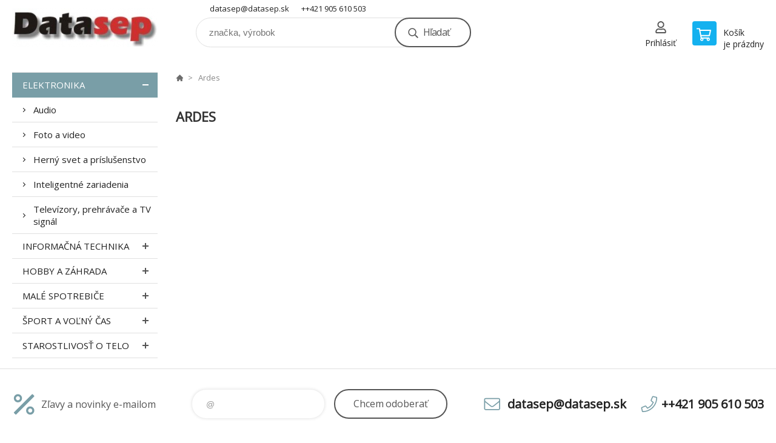

--- FILE ---
content_type: text/html; charset=utf-8
request_url: https://datasep.sk/ardes/
body_size: 3721
content:
<!DOCTYPE html><html lang="sk"><head prefix="og: http://ogp.me/ns# fb: http://ogp.me/ns/fb#"><meta name="author" content="www.datasep.sk" data-binargon="{&quot;fce&quot;:&quot;3&quot;, &quot;id&quot;:&quot;204&quot;, &quot;menaId&quot;:&quot;1&quot;, &quot;menaName&quot;:&quot;€&quot;, &quot;languageCode&quot;:&quot;sk-SK&quot;, &quot;skindir&quot;:&quot;demoeshopkonfi&quot;, &quot;cmslang&quot;:&quot;1&quot;, &quot;langiso&quot;:&quot;sk&quot;, &quot;skinversion&quot;:1768900321, &quot;zemeProDoruceniISO&quot;:&quot;CZ&quot;}"><meta name="robots" content="index, follow, max-snippet:-1, max-image-preview:large"><meta http-equiv="content-type" content="text/html; charset=utf-8"><meta property="og:url" content="https://datasep.sk/ardes/"/><meta property="og:site_name" content="https://datasep.sk"/><meta property="og:description" content="Ardes"/><meta property="og:title" content="Ardes"/><link rel="alternate" href="https://datasep.sk/ardes/" hreflang="sk-SK" /><meta name="description" content="Ardes">
<meta name="keywords" content="Ardes">
<meta name="audience" content="all">
<link rel="canonical" href="https://datasep.sk/ardes/?page=">

			<link rel="preconnect" href="https://fonts.googleapis.com"><link rel="dns-prefetch" href="https://fonts.googleapis.com"><link rel="preconnect" href="https://i.binargon.cz"><link rel="dns-prefetch" href="https://i.binargon.cz"><meta name="viewport" content="width=device-width,initial-scale=1"><title>Ardes - www.datasep.sk</title><link rel="stylesheet" href="/skin/version-1768900321/demoeshopkonfi/css-obecne.css" type="text/css"><link rel="stylesheet" href="https://datasep.sk/skin/demoeshopkonfi/fancybox/jquery.fancybox.css" type="text/css" media="screen"><link href="https://fonts.googleapis.com/css?family=Open+Sans:wght@300;400;500;600;700&amp;display=swap&amp;subset=latin-ext" rel="stylesheet"><!--commonTemplates_head--><!--EO commonTemplates_head--></head><body class="cmsBody" data-ajax="0"><div class="mainContainer mainContainer--fce3"><header class="header header--button header--menu-enabled-false header--client-1"><div class="header__desktop"><div class="headerDefault"><a class="logo logo--custom logo--default" href="https://datasep.sk/" title="www.datasep.sk" role="banner" style="background-image: url(https://datasep.sk/imgcache/0/0/skin-demoeshopkonfi-logo-1_240_93_4240.png);">www.datasep.sk</a><section class="headerContact"><a class="headerContact__item headerContact__item--email" href="mailto:datasep@datasep.sk" rel="nofollow">datasep@datasep.sk</a><a class="headerContact__item headerContact__item--phone" href="tel:++421%20905%20610%20503" rel="nofollow">++421 905 610 503</a></section><form class="search search--default" action="https://datasep.sk/hladanie/" method="post" role="search" id="js-search-form"><div class="search__container search__container--default"><input type="hidden" name="send" value="1"><input type="hidden" name="listpos" value="0"><input class="search__input search__input--default" type="text" name="as_search" placeholder="značka, výrobok" autocomplete="off" id="js-search-input"><button class="search__button search__button--default" type="submit">Hľadať</button></div></form><section class="userMenu userMenu--default"><a class="userMenu__item userMenu__item--signin js-fancy" href="#commonUserDialog" rel="nofollow"><div class="userMenu__icon userMenu__icon--signin"></div><div class="userMenu__title">Prihlásiť</div></a></section><a class="cart cart--default" href="https://datasep.sk/pokladna-sk/?objagree=0&amp;wtemp_krok=1" rel="nofollow"><div class="cart__icon cart__icon--cart"></div><div class="cart__text"><div class="cart__title">Košík</div><div class="cart__sum">je prázdny</div></div></a></div></div><div class="header__mobile"><section class="headerMobile"><a class="logo logo--custom logo--mobile" href="https://datasep.sk/" title="www.datasep.sk" role="banner" style="background-image: url(https://datasep.sk/imgcache/0/0/skin-demoeshopkonfi-logo-1_240_93_4240.png);">www.datasep.sk</a><form class="search search--mobile" action="https://datasep.sk/hladanie/" method="post" role="search" id="js-search-form-mobile"><div class="search__container search__container--mobile"><input type="hidden" name="send" value="1"><input type="hidden" name="listpos" value="0"><input class="search__input search__input--mobile" type="text" name="as_search" placeholder="značka, výrobok" autocomplete="off" id="js-search-input-mobile"><button class="search__button search__button--mobile" type="submit">Hľadať</button></div></form><div class="headerMobile__searchButton js-search-toggle">Hľadať</div><a class="headerMobile__signInButton headerMobile__signInButton--signin js-fancy" href="#commonUserDialog"><div class="headerMobile__signInButton-icon"></div><div class="headerMobile__signInButton-title">Prihlásiť</div></a><a class="cart cart--mobile" href="https://datasep.sk/pokladna-sk/?objagree=0&amp;wtemp_krok=1" rel="nofollow"><div class="cart__icon cart__icon--cart"></div><div class="cart__text"><div class="cart__title">Košík</div><div class="cart__sum">je prázdny</div></div></a><div class="headerMobile__menuButton" id="js-menu-button">Menu</div></section></div></header><nav class="menu"><div class="menu__container menu__container--visibleOnDesktop-false menu__container--textpagesOnly-false" id="js-menu"><div class="menu__items" id="js-menu-items"><span class="menu__item menu__item--eshop menu__item--selected js-menu-item
                            " data-id="-2147483648"><a class="menu__link" href="https://datasep.sk/elektronika/" title="Elektronika" data-id="-2147483648">Elektronika</a></span><span class="menu__item menu__item--eshop js-menu-item
                            " data-id="-2147483647"><a class="menu__link" href="https://datasep.sk/informacna-technika/" title="Informačná technika" data-id="-2147483647">Informačná technika</a></span><span class="menu__item menu__item--eshop js-menu-item
                            " data-id="-2147483634"><a class="menu__link" href="https://datasep.sk/hobby-a-zahrada/" title="Hobby a záhrada" data-id="-2147483634">Hobby a záhrada</a></span><span class="menu__item menu__item--eshop js-menu-item
                            " data-id="-2147483633"><a class="menu__link" href="https://datasep.sk/male-spotrebice/" title="Malé spotrebiče" data-id="-2147483633">Malé spotrebiče</a></span><span class="menu__item menu__item--eshop js-menu-item
                            " data-id="-2147483632"><a class="menu__link" href="https://datasep.sk/sport-a-volny-cas/" title="Šport a voľný čas" data-id="-2147483632">Šport a voľný čas</a></span><span class="menu__item menu__item--eshop js-menu-item
                            " data-id="-2147483631"><a class="menu__link" href="https://datasep.sk/starostlivost-o-telo/" title="Starostlivosť o telo" data-id="-2147483631">Starostlivosť o telo</a></span></div><div class="menu__user" id="js-user-menu-mobile"><section class="userMenu userMenu--default"><a class="userMenu__item userMenu__item--signin js-fancy" href="#commonUserDialog" rel="nofollow"><div class="userMenu__icon userMenu__icon--signin"></div><div class="userMenu__title">Prihlásiť</div></a></section></div><div class="menu__contact" id="js-contact-mobile"><section class="headerContact"><a class="headerContact__item headerContact__item--email" href="mailto:datasep@datasep.sk" rel="nofollow">datasep@datasep.sk</a><a class="headerContact__item headerContact__item--phone" href="tel:++421%20905%20610%20503" rel="nofollow">++421 905 610 503</a></section></div></div></nav><aside class="containerLeft"><ul class="tree tree--level-1"><li class="leaf leaf--level-1 leaf--open-true leaf--selected-true"><a class="leaf__link leaf__link--level-1 leaf__link--open-true leaf__link--selected-true" title="Elektronika" href="https://datasep.sk/elektronika/">Elektronika<span class="leaf__icon js-leaf-toggle"></span></a><ul class="tree tree--level-2"><li class="leaf leaf--level-2 leaf--open-false leaf--selected-false"><a class="leaf__link leaf__link--level-2 leaf__link--open-false leaf__link--selected-false" title="Audio" href="https://datasep.sk/elektronika/audio/">Audio<span class="leaf__icon "></span></a></li><li class="leaf leaf--level-2 leaf--open-false leaf--selected-false"><a class="leaf__link leaf__link--level-2 leaf__link--open-false leaf__link--selected-false" title="Foto a video" href="https://datasep.sk/elektronika/foto-a-video/">Foto a video<span class="leaf__icon "></span></a></li><li class="leaf leaf--level-2 leaf--open-false leaf--selected-false"><a class="leaf__link leaf__link--level-2 leaf__link--open-false leaf__link--selected-false" title="Herný svet a príslušenstvo" href="https://datasep.sk/elektronika/herny-svet-a-prislusenstvo/">Herný svet a príslušenstvo<span class="leaf__icon "></span></a></li><li class="leaf leaf--level-2 leaf--open-false leaf--selected-false"><a class="leaf__link leaf__link--level-2 leaf__link--open-false leaf__link--selected-false" title="Inteligentné zariadenia" href="https://datasep.sk/elektronika/inteligentne-zariadenia/">Inteligentné zariadenia<span class="leaf__icon "></span></a></li><li class="leaf leaf--level-2 leaf--open-false leaf--selected-false"><a class="leaf__link leaf__link--level-2 leaf__link--open-false leaf__link--selected-false" title="Televízory, prehrávače a TV signál" href="https://datasep.sk/elektronika/televizory-prehravace-a-tv-signal/">Televízory, prehrávače a TV signál<span class="leaf__icon "></span></a></li></ul></li><li class="leaf leaf--level-1 leaf--open-false leaf--selected-false"><a class="leaf__link leaf__link--level-1 leaf__link--open-false leaf__link--selected-false" title="Informačná technika" href="https://datasep.sk/informacna-technika/">Informačná technika<span class="leaf__icon "></span></a><ul class="tree tree--level-2"></ul></li><li class="leaf leaf--level-1 leaf--open-false leaf--selected-false"><a class="leaf__link leaf__link--level-1 leaf__link--open-false leaf__link--selected-false" title="Hobby a záhrada" href="https://datasep.sk/hobby-a-zahrada/">Hobby a záhrada<span class="leaf__icon "></span></a><ul class="tree tree--level-2"></ul></li><li class="leaf leaf--level-1 leaf--open-false leaf--selected-false"><a class="leaf__link leaf__link--level-1 leaf__link--open-false leaf__link--selected-false" title="Malé spotrebiče" href="https://datasep.sk/male-spotrebice/">Malé spotrebiče<span class="leaf__icon "></span></a><ul class="tree tree--level-2"></ul></li><li class="leaf leaf--level-1 leaf--open-false leaf--selected-false"><a class="leaf__link leaf__link--level-1 leaf__link--open-false leaf__link--selected-false" title="Šport a voľný čas" href="https://datasep.sk/sport-a-volny-cas/">Šport a voľný čas<span class="leaf__icon "></span></a><ul class="tree tree--level-2"></ul></li><li class="leaf leaf--level-1 leaf--open-false leaf--selected-false"><a class="leaf__link leaf__link--level-1 leaf__link--open-false leaf__link--selected-false" title="Starostlivosť o telo" href="https://datasep.sk/starostlivost-o-telo/">Starostlivosť o telo<span class="leaf__icon "></span></a><ul class="tree tree--level-2"></ul></li></ul><div class="containerFiltersLeft"><div class="js-filters-left-column"></div></div></aside><main class="containerRight"><div class="fce2-3__breadcrumb"><nav class="commonBreadcrumb"><a class="commonBreadcrumb__item commonBreadcrumb__item--first" href="https://datasep.sk" title="E-SHOP - DATASEP "><span class="commonBreadcrumb__textHP"></span></a><span class="commonBreadcrumb__item commonBreadcrumb__item--last" title="Ardes">Ardes</span></nav></div><div class="fce2-3__bannersContainer"></div><h1 class="fce2-3__heading">Ardes</h1><div class="js-filters-main-column"></div><section class="js-activeFilters"></section><section class="js-listcontrol"></section></main><section class="newsletter newsletter--fce3"><div class="newsletter__container"><div class="newsletter__text">Zľavy a novinky e-mailom</div><form class="newsletter__form" method="post" action="https://datasep.sk/ardes/" id="js-newsletter"><input type="hidden" name="recaptchaResponse" id="recaptchaResponse"><input class="newsletter__input" type="email" name="enov" placeholder="@" required="true"><button class="newsletter__button" type="submit"><span class="newsletter__buttonText newsletter__buttonText--1">Chcem</span><span class="newsletter__buttonText newsletter__buttonText--2">odoberať</span></button></form><div class="newsletter__contact"><a class="newsletter__link newsletter__link--email" href="mailto:datasep@datasep.sk" rel="nofollow">datasep@datasep.sk</a><a class="newsletter__link newsletter__link--phone" href="tel:++421%20905%20610%20503" rel="nofollow">++421 905 610 503</a></div></div></section><section class="preFooter preFooter--fce3"><div class="preFooter__content"><div class="preFooter__logo"><a class="logo logo--custom logo--footer" href="https://datasep.sk/" title="www.datasep.sk" role="banner" style="background-image: url(https://datasep.sk/imgcache/0/0/skin-demoeshopkonfi-logo-1_240_93_4240.png);">www.datasep.sk</a></div><address class="preFooter__address">DATASEP s.r.o.<br>Bulharská 70<br>821 04 Bratislava<br>Slovenská republika<br>IČO: 35844655<br>IČ DPH (DIČ): SK2020263047</address><div class="preFooter__textpages"><div class="preFooter__textpagesColumn preFooter__textpagesColumn--1"><div class="preFooter__textpagesButton js-prefooter-textpages-button" data-id="1"><span class="preFooter__mobileOnly">Ďalšie informácie</span></div><ul class="footerTextpages footerTextpages--default js-footerTextpages" data-id="1"><li class="footerTextpages__item footerTextpages__item--TXTOBCH"><a href="https://datasep.sk/obchodni-podminky/" title="Obchodní podmínky" class="footerTextpages__link ">Obchodní podmínky</a></li><li class="footerTextpages__item footerTextpages__item--warrantyClaim"><a href="https://datasep.sk/reklamacie/" title="Reklamacia" class="footerTextpages__link ">Reklamacia</a></li></ul></div><div class="preFooter__textpagesColumn preFooter__textpagesColumn--2"><div class="preFooter__textpagesButton js-prefooter-textpages-button" data-id="2"><span class="preFooter__mobileOnly">Textové stránky</span></div></div></div><section class="social"></section><div class="preFooter__payments"></div></div></section><footer class="footer footer--fce3"><div class="footer__copyright"><span>Copyright © 2026 DATASEP s.r.o. </span><span>Všetky práva vyhradené.</span></div><div class="footer__binargon"><a target="_blank" href="https://www.binargon.cz/eshop/" title="ecommerce solutions">Ecommerce solutions</a> <a target="_blank" title="ecommerce solutions" href="https://www.binargon.cz/">BINARGON.cz</a> - <a href="https://datasep.sk/sitemap-sk/" title="">Mapa stránok</a></div></footer></div><script type="text/javascript" src="/admin/js/index.php?load=jquery,jquery.fancybox.pack,glide,forms,range4,slick,binargon.whisperer,ajaxcontroll,binargon.cEssoxKalkulacka,binargon.cDeliveryClass,binargon.commonFilterSearch,binargon.cProductsSortExplanation"></script><script type="text/javascript" src="https://datasep.sk/version-1768899891/indexjs_3_1_demoeshopkonfi.js"></script><div class="commonUserDialog commonUserDialog--common-popup-false" id="commonUserDialog" style="display:none;"><div class="commonUserDialog__loginForm"><div class="commonUserDialog__loginForm__title">Prihlásenie</div><form method="post" action="https://datasep.sk/ardes/" class="commonUserDialog__loginForm__form"><input type="hidden" name="loging" value="1"><div class="commonUserDialog__loginForm__row"><label class="commonUserDialog__loginForm__label commonUserDialog__loginForm__label--name">Užívateľské meno:</label><input class="commonUserDialog__loginForm__input commonUserDialog__loginForm__input--name input" type="text" name="log_new" value="" autocomplete="username"></div><div class="commonUserDialog__loginForm__row"><label class="commonUserDialog__loginForm__label commonUserDialog__loginForm__label--password">Heslo:</label><input class="commonUserDialog__loginForm__input commonUserDialog__loginForm__input--password input" type="password" name="pass_new" value="" autocomplete="current-password"></div><div class="commonUserDialog__loginForm__row commonUserDialog__loginForm__row--buttonsWrap"><a class="commonUserDialog__loginForm__forgottenHref" href="https://datasep.sk/prihlasenie/">zabudnuté heslo</a><button class="commonUserDialog__loginForm__button button" type="submit">Prihlásiť</button></div><div class="commonUserDialog__loginForm__row commonUserDialog__loginForm__row--facebook"></div><div class="commonUserDialog__loginForm__row commonUserDialog__loginForm__row--register"><span class="commonUserDialog__loginForm__registrationDesc">Nemáte ešte účet?<a class="commonUserDialog__loginForm__registrationHref" href="https://datasep.sk/registracia/">Zaregistrujte sa</a><span class="commonUserDialog__loginForm__registrationDot">.</span></span></div></form></div></div><!--commonTemplates (začátek)--><script data-binargon="common_json-ld (breadcrumb)" type="application/ld+json">{"@context":"http://schema.org","@type":"BreadcrumbList","itemListElement": [{"@type":"ListItem","position": 1,"item":{"@id":"https:\/\/datasep.sk","name":"www.datasep.sk","image":""}},{"@type":"ListItem","position": 2,"item":{"@id":"https:\/\/datasep.sk\/ardes\/","name":"Ardes","image":""}}]}</script><!--commonTemplates (konec)--></body></html>
